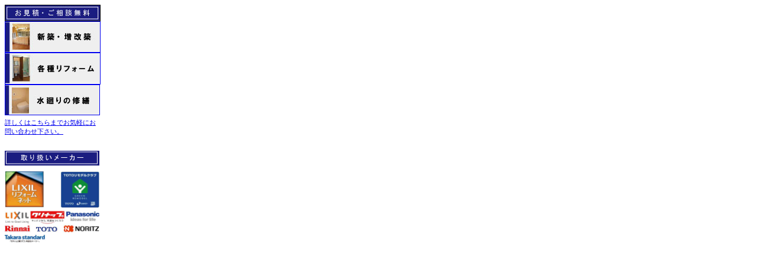

--- FILE ---
content_type: text/html
request_url: http://www.amh.co.jp/left.html
body_size: 2834
content:
<!DOCTYPE HTML PUBLIC "-//W3C//DTD HTML 4.01 Transitional//EN">
<HTML>
<HEAD>
<META name="GENERATOR" content="IBM WebSphere Studio Homepage Builder Version 7.0.0.0 for Windows">
<META http-equiv="Content-Type" content="text/html; charset=Shift_JIS">
<META http-equiv="Content-Style-Type" content="text/css">
<TITLE></TITLE>
<STYLE type="text/css">
<!--
.Class01{
  font-size : 12px;
}
.Class02{
  font-size : 11px;
}
-->
</STYLE>
</HEAD>
<BODY>
<TABLE border="0" width="160" cellpadding="0" cellspacing="0">
  <TBODY>
    <TR>
      <TD valign="top">
      <TABLE border="0" width="160" cellpadding="0" cellspacing="0">
        <TBODY>
          <TR>
            <TD><img src="sample/left-01_2_1.jpg" width="160" height="26" border="1"></TD>
          </TR>
          <TR>
            <TD><a href="reform.html" target="_top"><img src="sample/left-01_2_2.jpg" width="160" height="51" border="1"></a></TD>
          </TR>
          <TR>
            <TD><a href="sekourei.html" target="_top"><img src="sample/left-01_2_3.jpg" width="160" height="52" border="1"></a></TD>
          </TR>
          <TR>
            <TD><a href="sekourei.html" target="_top"><img src="sample/left-01_2_4.jpg" width="159" height="50" border="1"></a></TD>
          </TR>
        </TBODY>
      </TABLE>
      <TABLE border="0" width="160" height="40" cellpadding="0" cellspacing="0">
        <TBODY>
          <TR>
            <TD class="Class02" valign="middle"><A href="http://amh.co.jp/toiawase.html" target="_top">詳しくはこちらまでお気軽にお問い合わせ下さい。</A></TD>
          </TR>
        </TBODY>
      </TABLE>
      <TABLE border="0" width="160" height="20" cellpadding="0" cellspacing="0">
        <TBODY>
          <TR>
            <TD></TD>
          </TR>
        </TBODY>
      </TABLE>
      <TABLE border="0" width="160" height="25" cellpadding="0" cellspacing="0">
        <TBODY>
          <TR>
            <TD><IMG src="http://www.amh.co.jp/sample/maker-bannar.jpg" width="160" height="25" border="0"></TD>
          </TR>
        </TBODY>
      </TABLE>
      <TABLE border="0" width="160" height="10" cellpadding="0" cellspacing="0">
        <TBODY>
          <TR>
            <TD></TD>
          </TR>
        </TBODY>
      </TABLE>
      <TABLE border="0" width="160" cellpadding="0" cellspacing="0">
        <TBODY>
          <TR>
            <TD width="80" align="center"><IMG src="sample/maker_logo.jpg" width="160" height="120" border="0"></TD>
            </TR>
        </TBODY>
      </TABLE>
      <TABLE border="0" width="160" cellpadding="0" cellspacing="0">
       
      </TABLE>
      <TABLE border="0" width="160" height="25" cellpadding="0" cellspacing="0">
        <TBODY>
          <TR>
            <TD></TD>
          </TR>
        </TBODY>
      </TABLE>
      </TD>
    </TR>
  </TBODY>
</TABLE>
</BODY>
</HTML>